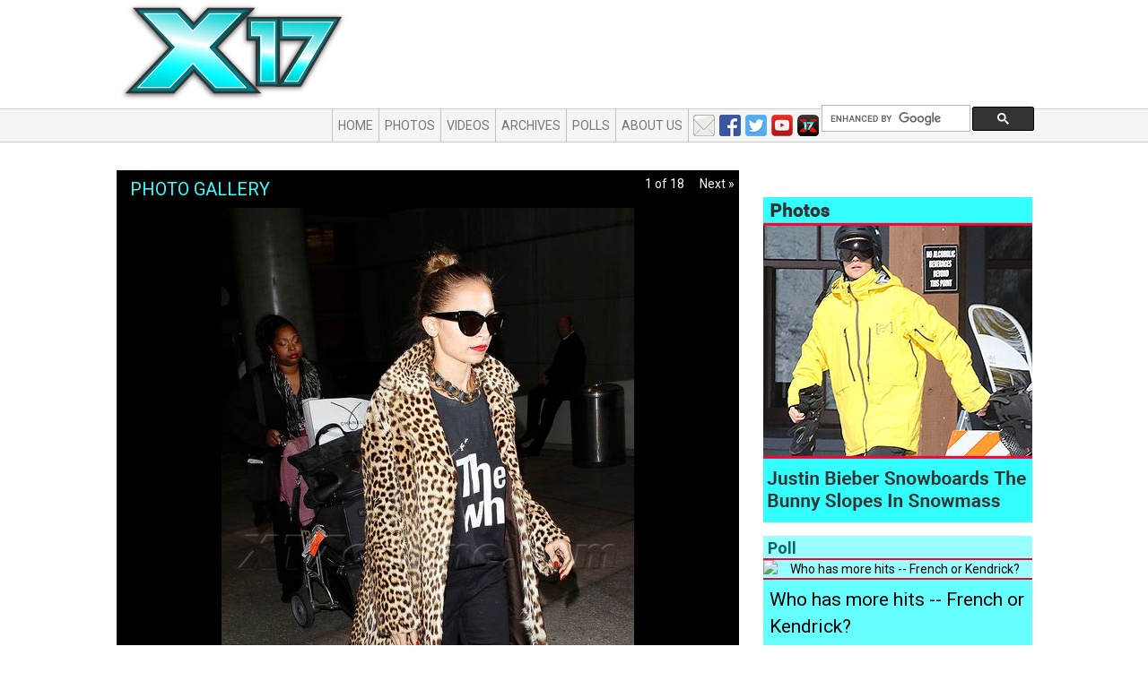

--- FILE ---
content_type: text/html; charset=UTF-8
request_url: https://x17online.com/gallery/view_gallery.php?mode=celebs&gallery=richie111813_X17
body_size: 5794
content:
<!DOCTYPE html PUBLIC "-//W3C//DTD XHTML 1.0 Transitional//EN" "http://www.w3.org/TR/xhtml1/DTD/xhtml1-transitional.dtd"><html lang="en" xmlns="http://www.w3.org/1999/xhtml">

<head>

	<link href='//fonts.googleapis.com/css?family=Roboto:400,700,400italic,700italic' rel='stylesheet' type='text/css'/>
	<meta charset="utf-8"/>
	<title>Nicole Richie Lands At LAX -  Photos - Entertainment News Photos and Video - X17 Online</title>
		<meta name="author" content=""/>
	<meta name="keywords" content=""/>
	<meta name="google-site-verification" content="ORuZheMN4-baOSxMYKkWW1k7jUk8w-JjK6fFb2TB050"/>
	<meta name="MobileOptimized" content="width">
	<meta name="HandheldFriendly" content="true">
	<meta name="viewport" content="width=device-width, initial-scale=1, maximum-scale=1, user-scalable=no">
	<meta http-equiv="cleartype" content="on">

	<meta name="description" content="Breaking the biggest stories in celebrity and entertainment news. Get exclusive latest stories, photos, and video as only X17 news media organization can report.">
	<meta name="MobileOptimized" content="width">
	<meta name="HandheldFriendly" content="true">
	<meta name="viewport" content="width=device-width, initial-scale=1, maximum-scale=1, user-scalable=no">
	<meta http-equiv="cleartype" content="on">

    

	<link href="/bootstrap/css/bootstrap.min.css" rel="stylesheet"/>

	<!-- Fav and touch icons -->
		<link rel="shortcut icon" href="/favicon.ico"/>

	<script src="//ajax.googleapis.com/ajax/libs/jquery/2.1.0/jquery.min.js"></script>
	<script src="//ajax.googleapis.com/ajax/libs/jqueryui/1.9.2/jquery-ui.min.js"></script>
	<link rel="stylesheet" type="text/css" href="//code.jquery.com/ui/1.10.3/themes/smoothness/jquery-ui.css"/>

	<script type="text/javascript" src="/bootstrap/js/bootstrap.js"></script>
	<script type="text/javascript">
		//var webRoot = "https://x17online.com";
		var webRoot = "/";
	</script>
	<script type="text/javascript" src="/js/bootstrap-toolkit.min.js"></script>
	<script type="text/javascript" src="/js/main.js"></script>

    <link rel="stylesheet" type="text/css" href="https://x17online.com/css/gallery.css?keefg" />

  <script language="javascript">
    var totalPhotos = 18;
var theGallery = {"_gallery_id":"40692","_gallery_name":"Nicole Richie Lands At LAX","_sponsor_name":"","_sponsor_url":"https:\/\/s3-us-west-2.amazonaws.com\/x17-galleries\/2013\/11\/richie111813_X17","_description":"The designer looks fierce in leopard print coat at the airport.","_gallery_path":"richie111813_X17","_added_on":"1384880431","_status":"ONLINE","_photos":{"0":{"0":"758643","image_id":"758643","1":"richie111813_01.jpg","image_name":"richie111813_01.jpg","2":"","caption":"","3":"","celebrity":""},"1":{"0":"758633","image_id":"758633","1":"richie111813_02.jpg","image_name":"richie111813_02.jpg","2":"","caption":"","3":"","celebrity":""},"2":{"0":"758649","image_id":"758649","1":"richie111813_03.jpg","image_name":"richie111813_03.jpg","2":"","caption":"","3":"","celebrity":""},"3":{"0":"758639","image_id":"758639","1":"richie111813_04.jpg","image_name":"richie111813_04.jpg","2":"","caption":"","3":"","celebrity":""},"4":{"0":"758635","image_id":"758635","1":"richie111813_05.jpg","image_name":"richie111813_05.jpg","2":"","caption":"","3":"","celebrity":""},"5":{"0":"758632","image_id":"758632","1":"richie111813_06.jpg","image_name":"richie111813_06.jpg","2":"","caption":"","3":"","celebrity":""},"6":{"0":"758645","image_id":"758645","1":"richie111813_07.jpg","image_name":"richie111813_07.jpg","2":"","caption":"","3":"","celebrity":""},"7":{"0":"758644","image_id":"758644","1":"richie111813_08.jpg","image_name":"richie111813_08.jpg","2":"","caption":"","3":"","celebrity":""},"8":{"0":"758641","image_id":"758641","1":"richie111813_09.jpg","image_name":"richie111813_09.jpg","2":"","caption":"","3":"","celebrity":""},"9":{"0":"758648","image_id":"758648","1":"richie111813_10.jpg","image_name":"richie111813_10.jpg","2":"","caption":"","3":"","celebrity":""},"10":{"0":"758647","image_id":"758647","1":"richie111813_11.jpg","image_name":"richie111813_11.jpg","2":"","caption":"","3":"","celebrity":""},"11":{"0":"758634","image_id":"758634","1":"richie111813_12.jpg","image_name":"richie111813_12.jpg","2":"","caption":"","3":"","celebrity":""},"12":{"0":"758637","image_id":"758637","1":"richie111813_13.jpg","image_name":"richie111813_13.jpg","2":"","caption":"","3":"","celebrity":""},"13":{"0":"758638","image_id":"758638","1":"richie111813_14.jpg","image_name":"richie111813_14.jpg","2":"","caption":"","3":"","celebrity":""},"14":{"0":"758636","image_id":"758636","1":"richie111813_15.jpg","image_name":"richie111813_15.jpg","2":"","caption":"","3":"","celebrity":""},"15":{"0":"758640","image_id":"758640","1":"richie111813_16.jpg","image_name":"richie111813_16.jpg","2":"","caption":"","3":"","celebrity":""},"16":{"0":"758642","image_id":"758642","1":"richie111813_17.jpg","image_name":"richie111813_17.jpg","2":"","caption":"","3":"","celebrity":""},"17":{"0":"758646","image_id":"758646","1":"richie111813_18.jpg","image_name":"richie111813_18.jpg","2":"","caption":"","3":"","celebrity":""}},"_keywords":"airport, cateye glasses, fashion, LAX, leopard print coat, Nicole Richie, Paris, photos, red lips","_thumbnail_image":"https:\/\/s3-us-west-2.amazonaws.com\/x17-galleries\/2013\/11\/richie111813_X17\/thumbnail.jpg","_type":"x17","_slug":null,"_visible_on":"1384880431","dbh":{"affected_rows":null,"client_info":null,"client_version":null,"connect_errno":null,"connect_error":null,"errno":null,"error":null,"error_list":null,"field_count":null,"host_info":null,"info":null,"insert_id":null,"server_info":null,"server_version":null,"sqlstate":null,"protocol_version":null,"thread_id":null,"warning_count":null},"_link":"https:\/\/x17online.com\/gallery\/view_gallery.php?mode=celebs&gallery=richie111813_X17","_orig_gallery_name":"Nicole Richie Lands At LAX","_use_s3":true,"_s3_url":"https:\/\/s3-us-west-2.amazonaws.com\/x17-galleries\/2013\/11\/richie111813_X17"};
theGallery['_photos'].length = totalPhotos;

</script>
<script language="javascript" src="https://x17online.com/js/view_gallery.js?v=20180605-2"></script>

	<link href="/css/custom.css?4" rel="stylesheet"/>
	<script src="//jwpsrv.com/library/EjOdqOQBEeKpUhIxOQulpA.js"></script>
	<script src="//tags-cdn.deployads.com/a/x17online.com.js" async ></script>

	<!-- //Connect Container: x17online.com-->
	<script src="//get.s-onetag.com/4d3d235f-23f5-4255-be44-9b502d98fda6/tag.min.js" async defer></script>
</head>

<body class="">

<script>
	(function (i, s, o, g, r, a, m) {
		i['GoogleAnalyticsObject'] = r;
		i[r] = i[r] || function () {
			(i[r].q = i[r].q || []).push(arguments)
		}, i[r].l = 1 * new Date();
		a = s.createElement(o),
			m = s.getElementsByTagName(o)[0];
		a.async = 1;
		a.src = g;
		m.parentNode.insertBefore(a, m)
	})(window, document, 'script', '//www.google-analytics.com/analytics.js', 'ga');

	ga('create', 'UA-978106-1', 'auto');
	ga('send', 'pageview');
</script>

<div id="fb-root"></div>

<script>(function (d, s, id) {
		var js, fjs = d.getElementsByTagName(s)[0];
		if (d.getElementById(id)) return;
		js = d.createElement(s);
		js.id = id;
		js.src = "//connect.facebook.net/en_US/sdk.js#xfbml=1&appId=219909554711026&version=v2.0";
		fjs.parentNode.insertBefore(js, fjs);
	}(document, 'script', 'facebook-jssdk'));</script>

<div class="container outer-container" id="pageType_gallery">

    		<div id="topBanner" class="hidden-xs hidden-sm">
			<!--  add spot - Top Header Row -->
			<div class="item ad">
<div class="contain">
<!-- Desktop_728x90_1 (728x90) -->
<div class="ad-tag" data-ad-name="Desktop_728x90_1" data-ad-size="728x90" ></div>
<script src="//tags-cdn.deployads.com/a/x17online.com.js" async ></script>
<script>(deployads = window.deployads || []).push({});</script></div>
</div> <!-- /item -->
		</div>

    
	<nav class="navbar navbar-default" role="navigation">

		<div class="navbar-header">
			<a class="navbar-brand" href="https://x17online.com">
				<img src="https://x17online.com/graphics/2014/top-logo-teal.png" class="logo" alt="X17 Online"/>
			</a>
		</div>

		<div class="" id="bs-example-navbar-collapse-1">

			<ul class="nav navbar-nav">
				<li><a href="https://x17online.com">Home</a></li>
				<li><a href="https://x17online.com/gallery">Photos</a></li>
				<li><a href="https://x17online.com/video">Videos</a></li>
                					<li><a href="https://x17online.com/2026/01">Archives</a></li>
                				<li><a href="https://x17online.com/polls">Polls</a></li>
                					<li><a href="https://x17online.com/about">About Us</a></li>
                			</ul>

            
				<ul class="nav navbar-nav navbar-right">
					<li class="social">
						<a href="/contact" class="email"></a>
						<a href="https://www.facebook.com/x17online" class="facebook" target="_blank"></a>
						<a href="https://twitter.com/x17online" class="twitter" target="_blank"></a>
						<a href="https://www.youtube.com/user/X17onlineVideo" class="youtube" target="_blank"></a>
						<a href="/apps" class="apps"></a>
					</li>
					<li class='search'>
						<script>
							(function () {
								var cx = '005843798073461325924:9s8camozu5o';
								var gcse = document.createElement('script');
								gcse.type = 'text/javascript';
								gcse.async = true;
								gcse.src = 'https://cse.google.com/cse.js?cx=' + cx;
								var s = document.getElementsByTagName('script')[0];
								s.parentNode.insertBefore(gcse, s);
							})();
						</script>
						<gcse:searchbox-only id="cse-search-form">Loading</gcse:searchbox-only>
					</li>
				</ul>
            		</div>

	</nav>

	<!-- header -->
	<div class="row clearfix">
		<a href="https://x17online.com"></a>
	</div>

	<div class="row clearfix main-row">

        
		<div class="col-lg-9 col-xs-12 column" id="mainColumn">

            
<div id="picArea">
	<h2>Photo Gallery</h2>
	<center>
		<img class="mainPic img-responsive" src="https://x17online.com/graphics/clearDot.gif"
			 alt=""/>
	</center>
	<div class="controls">
		<a class="prev">Prev &laquo;</a>
		<span>1 of 18</span>
		<a class="next">Next &raquo;</a>
	</div> <!-- controls -->
</div> <!-- picarea -->
<div id="caption">
	<div class="contain">
		<h3>Nicole Richie Lands At LAX</h3>

		<div class="galsoc">
			<div class='addnow' data-id='810' data-url="http://www.x17online.comhttps://x17online.com/gallery/view_gallery.php?mode=celebs&gallery=richie111813_X17"
				 data-text="Nicole Richie Lands At LAX"></div>
		</div>

		<p>Posted Tue November 19th, 2013 - 09:00 AM PST</p>

		<p class='clear'>The designer looks fierce in leopard print coat at the airport.</p>
        	</div> <!-- /contain -->
</div> <!-- /caption -->


	<div id="belowimg">
		<a href="" onclick="thumbsPrev(); return false;" id="prev_arrow_large" title="Previous Picture"><img
					src="https://x17online.com/graphics/left_arrow.png" alt="Prev"/></a>
		<div id="viewport">
			<div id="thumbs">
				<table cellspacing="0" cellpadding="0" border="0">
					<tr valign="top">
                        <td><a href="https://x17online.com/gallery/view_gallery.php?mode=celebs&gallery=richie111813_X17#pic0"><img class="thumb  img_hilited" src="https://s3-us-west-2.amazonaws.com/x17-galleries/2013/11/richie111813_X17/thumb/richie111813_01.jpg" /></a></td><td><a href="https://x17online.com/gallery/view_gallery.php?mode=celebs&gallery=richie111813_X17#pic1"><img class="thumb " src="https://s3-us-west-2.amazonaws.com/x17-galleries/2013/11/richie111813_X17/thumb/richie111813_02.jpg" /></a></td><td><a href="https://x17online.com/gallery/view_gallery.php?mode=celebs&gallery=richie111813_X17#pic2"><img class="thumb " src="https://s3-us-west-2.amazonaws.com/x17-galleries/2013/11/richie111813_X17/thumb/richie111813_03.jpg" /></a></td><td><a href="https://x17online.com/gallery/view_gallery.php?mode=celebs&gallery=richie111813_X17#pic3"><img class="thumb " src="https://s3-us-west-2.amazonaws.com/x17-galleries/2013/11/richie111813_X17/thumb/richie111813_04.jpg" /></a></td><td><a href="https://x17online.com/gallery/view_gallery.php?mode=celebs&gallery=richie111813_X17#pic4"><img class="thumb " src="https://s3-us-west-2.amazonaws.com/x17-galleries/2013/11/richie111813_X17/thumb/richie111813_05.jpg" /></a></td><td><a href="https://x17online.com/gallery/view_gallery.php?mode=celebs&gallery=richie111813_X17#pic5"><img class="thumb " src="https://s3-us-west-2.amazonaws.com/x17-galleries/2013/11/richie111813_X17/thumb/richie111813_06.jpg" /></a></td><td><a href="https://x17online.com/gallery/view_gallery.php?mode=celebs&gallery=richie111813_X17#pic6"><img class="thumb " src="https://s3-us-west-2.amazonaws.com/x17-galleries/2013/11/richie111813_X17/thumb/richie111813_07.jpg" /></a></td><td><a href="https://x17online.com/gallery/view_gallery.php?mode=celebs&gallery=richie111813_X17#pic7"><img class="thumb " src="https://s3-us-west-2.amazonaws.com/x17-galleries/2013/11/richie111813_X17/thumb/richie111813_08.jpg" /></a></td><td><a href="https://x17online.com/gallery/view_gallery.php?mode=celebs&gallery=richie111813_X17#pic8"><img class="thumb " src="https://s3-us-west-2.amazonaws.com/x17-galleries/2013/11/richie111813_X17/thumb/richie111813_09.jpg" /></a></td><td><a href="https://x17online.com/gallery/view_gallery.php?mode=celebs&gallery=richie111813_X17#pic9"><img class="thumb " src="https://s3-us-west-2.amazonaws.com/x17-galleries/2013/11/richie111813_X17/thumb/richie111813_10.jpg" /></a></td><td><a href="https://x17online.com/gallery/view_gallery.php?mode=celebs&gallery=richie111813_X17#pic10"><img class="thumb " src="https://s3-us-west-2.amazonaws.com/x17-galleries/2013/11/richie111813_X17/thumb/richie111813_11.jpg" /></a></td><td><a href="https://x17online.com/gallery/view_gallery.php?mode=celebs&gallery=richie111813_X17#pic11"><img class="thumb " src="https://s3-us-west-2.amazonaws.com/x17-galleries/2013/11/richie111813_X17/thumb/richie111813_12.jpg" /></a></td><td><a href="https://x17online.com/gallery/view_gallery.php?mode=celebs&gallery=richie111813_X17#pic12"><img class="thumb " src="https://s3-us-west-2.amazonaws.com/x17-galleries/2013/11/richie111813_X17/thumb/richie111813_13.jpg" /></a></td><td><a href="https://x17online.com/gallery/view_gallery.php?mode=celebs&gallery=richie111813_X17#pic13"><img class="thumb " src="https://s3-us-west-2.amazonaws.com/x17-galleries/2013/11/richie111813_X17/thumb/richie111813_14.jpg" /></a></td><td><a href="https://x17online.com/gallery/view_gallery.php?mode=celebs&gallery=richie111813_X17#pic14"><img class="thumb " src="https://s3-us-west-2.amazonaws.com/x17-galleries/2013/11/richie111813_X17/thumb/richie111813_15.jpg" /></a></td><td><a href="https://x17online.com/gallery/view_gallery.php?mode=celebs&gallery=richie111813_X17#pic15"><img class="thumb " src="https://s3-us-west-2.amazonaws.com/x17-galleries/2013/11/richie111813_X17/thumb/richie111813_16.jpg" /></a></td><td><a href="https://x17online.com/gallery/view_gallery.php?mode=celebs&gallery=richie111813_X17#pic16"><img class="thumb " src="https://s3-us-west-2.amazonaws.com/x17-galleries/2013/11/richie111813_X17/thumb/richie111813_17.jpg" /></a></td><td><a href="https://x17online.com/gallery/view_gallery.php?mode=celebs&gallery=richie111813_X17#pic17"><img class="thumb " src="https://s3-us-west-2.amazonaws.com/x17-galleries/2013/11/richie111813_X17/thumb/richie111813_18.jpg" /></a></td>					</tr>
				</table>
			</div>
		</div><!-- viewport -->
		<a href="" onclick="thumbsNext(); return false;" title="Next Picture" id="next_arrow_large"><img
					src="https://x17online.com/graphics/right_arrow.png" alt="Next"/></a>
	</div> <!-- belowimg -->

<div id="galleryComments">
	<h2>COMMENTS:</h2>


	<div id="yappa-comments-frame"></div>
	<script type="text/javascript" src="https://comments.yappaapp.com/embed/yappa-comments.js"></script>


	<div id="disqus_thread"></div>
	<script type="text/javascript">
		/* * * CONFIGURATION VARIABLES: EDIT BEFORE PASTING INTO YOUR WEBPAGE * * */
		var disqus_shortname = 'x17online'; // required: replace example with your forum shortname

		var disqus_identifier = '/gallery/view_gallery.php?mode=celebs&gallery=richie111813_X17';

		/* * * DON'T EDIT BELOW THIS LINE * * */
		(function () {
			var dsq = document.createElement('script');
			dsq.type = 'text/javascript';
			dsq.async = true;
			dsq.src = 'https://' + disqus_shortname + '.disqus.com/embed.js';
			(document.getElementsByTagName('head')[0] || document.getElementsByTagName('body')[0]).appendChild(dsq);
		})();
	</script>
	<noscript>Please enable JavaScript to view the <a href="http://disqus.com/?ref_noscript">comments powered by
			Disqus.</a></noscript>
	<a href="https://disqus.com" class="dsq-brlink">comments powered by <span class="logo-disqus">Disqus</span></a>

</div> <!-- /galleryComments -->


		</div> <!-- main -->

        				<div class="col-lg-3 col-xs-12" id="rightColumn">
					<div class="column-container">

                        <div class="item ad">
<div class="contain">
<!-- Desktop_300x250_1 (300x250) -->
<div class="ad-tag" data-ad-name="Desktop_300x250_1" data-ad-size="300x250" ></div>
<script src="//tags-cdn.deployads.com/a/x17online.com.js" async ></script>
<script>(deployads = window.deployads || []).push({});</script></div>
</div> <!-- /item -->
<div class="item code">
<a href="http://www.youtube.com/x17online" target="_blank"><img src="/media/images/2017/09/youtube-right-rail-ad.jpg" alt="" class="img-responsive" /></a></div> <!-- /item -->
<div class="item ad">
<div class="contain">
<!-- Desktop_300x600_1 (300x600) -->
<div class="ad-tag" data-ad-name="Desktop_300x600_1" data-ad-size="300x600" ></div>
<script src="//tags-cdn.deployads.com/a/x17online.com.js" async ></script>
<script>(deployads = window.deployads || []).push({});</script></div>
</div> <!-- /item -->
<div class="item ad">
<div class="contain">
<!-- Desktop_300x250_2 (300x250) -->
<div class="ad-tag" data-ad-name="Desktop_300x250_2" data-ad-size="300x250" ></div>
<script src="//tags-cdn.deployads.com/a/x17online.com.js" async ></script>
<script>(deployads = window.deployads || []).push({});</script></div>
</div> <!-- /item -->
<div id="Gallery_Tile" class="item module">
<a href="https://www.x17online.com/gallery/view/x17_justin_bieber_snow_022120"><img src="https://173-255-217-25.ip.linodeusercontent.com/modules/gallery-tile/featured_gallery_v2-bieberboard.jpg" alt="bieber snowboard" /></a>
</div> <!-- /item -->
<div class="item ad">
<div class="contain">
<!-- Desktop_300x250_3 (300x250) -->
<div class="ad-tag" data-ad-name="Desktop_300x250_3" data-ad-size="300x250" ></div>
<script src="//tags-cdn.deployads.com/a/x17online.com.js" async ></script>
<script>(deployads = window.deployads || []).push({});</script></div>
</div> <!-- /item -->
<div class="item ad">
<div class="contain">
<!-- Desktop_300x600_2 (300x600) -->
<div class="ad-tag" data-ad-name="Desktop_300x600_2" data-ad-size="300x600" ></div>
<script src="//tags-cdn.deployads.com/a/x17online.com.js" async ></script>
<script>(deployads = window.deployads || []).push({});</script></div>
</div> <!-- /item -->
<div id="Poll" class="item module">
<div class="poll poll_957"><div class="contain"><h3><span>Poll</span></h3>
<div align='center'><img src="https://173-255-217-25.ip.linodeusercontent.com/media/polls/damnpoll.jpg" alt="Who has more hits -- French or Kendrick?" /></div>
<div class='question'>Who has more hits -- French or Kendrick?</div>
<div class="below_poll">
<div class="answers"><table class='table'>

					<tr>
						<td align='right'><input type="radio" name="answer" class="answer" value="result1" /></td>
						<td width='100%'>Kendrick Lamar</td>
						
					</tr>

					<tr>
						<td align='right'><input type="radio" name="answer" class="answer" value="result2" /></td>
						<td width='100%'>French Montana</td>
						
					</tr>
</table></div>

				<div class="poll-buttons">
					<a href="javascript:submitPoll('957');" class='vote'>Vote</a>
				
					<a href="javascript:viewPollResults('957');" class='results'>See Results</a>
				</div> <!-- row -->
</div></div></div> <!-- poll -->

</div> <!-- /item -->
<div class="item ad">
<div class="contain">
<!-- Desktop_300x250_4 (300x250) -->
<div class="ad-tag" data-ad-name="Desktop_300x250_4" data-ad-size="300x250" ></div>
<script src="//tags-cdn.deployads.com/a/x17online.com.js" async ></script>
<script>(deployads = window.deployads || []).push({});</script></div>
</div> <!-- /item -->
<div class="item code">
<a href="https://www.youtube.com/channel/UCb3yrCLYIljtF6jNPVNkv-A" target="_blank"><img src="/media/images/2018/10/thescoop-inhouse-ad.jpg" alt="" class="img-responsive" /></a></div> <!-- /item -->
<div class="item ad">
<div class="contain">
<!-- Desktop_300x600_3 (300x600) -->
<div class="ad-tag" data-ad-name="Desktop_300x600_3" data-ad-size="300x600" ></div>
<script src="//tags-cdn.deployads.com/a/x17online.com.js" async ></script>
<script>(deployads = window.deployads || []).push({});</script></div>
</div> <!-- /item -->

					</div>
				</div>
            
	</div> <!-- /mainrow -->

</div>

</div> <!-- outer-container -->

<div id="footer" class="">
	<div class="container">
		<div class="row">
			<a href="https://x17online.com">
				<img src="https://x17online.com/graphics/2014/footer-logo.png" alt="X17 Online"
					 class="logo hidden-xs hidden-sm"/>
			</a>
			<div class="col-lg-1 hidden-xs hidden-sm"></div>
			<div class="col-lg-7 hidden-xs hidden-sm">
				<div class="row">
					<ul class="nav nav-pills large">
                        							<li><a href="https://x17online.com">Home</a></li>
                        						<li><a href="https://x17online.com/gallery">Photos</a></li>
						<li><a href="https://x17online.com/video">Video</a></li>
						<li><a href="https://x17online.com/archive">Archive</a></li>
						<li><a href="https://x17online.com/polls">Polls</a></li>
					</ul>
				</div>
				<div class="row">
					<ul class="nav nav-pills small">
						<li><a href="https://x17online.com/about">About</a></li>
						<li><a href="https://x17online.com/contact">Contact</a></li>
						<li><a href="https://x17online.com/buy">Buy Pix</a></li>
						<li><a href="https://x17online.com/sell">Sell Pix</a></li>
						<li><a href="https://x17online.com/terms">Terms of Use</a></li>
						<li><a href="https://x17online.com/tips">Your Tips</a></li>
						<li><a href="https://x17online.com/advertise">Advertise</a></li>
					</ul>
				</div>
			</div>
			<div class="col-lg-4 col-xs-12 bottom-right">
				<p class="small">&copy;2026 X17 Inc., All Rights Reserved<br/>
					Help us to improve! <a href="https://x17online.com/contact">Send us your suggestions</a></p>
				<ul class="logos">
					<li><a href="/rss.xml" class="rss">RSS</a></li>
					<li><a href="https://twitter.com/x17online" class="twitter">Twitter</a></li>
					<li><a href="https://x17online.com/contact" class="email">Email</a></li>
				</ul>
			</div>

		</div><!-- /row -->
	</div> <!-- /container -->
</div> <!-- /footer -->

<!-- Quantcast Tag -->
<script type="text/javascript" async>
	var _qevents = _qevents || [];

	(function () {
		var elem = document.createElement('script');
		elem.src = (document.location.protocol == "https:" ? "https://secure" : "http://edge") + ".quantserve.com/quant.js";
		elem.async = true;
		elem.type = "text/javascript";
		var scpt = document.getElementsByTagName('script')[0];
		scpt.parentNode.insertBefore(elem, scpt);
	})();

	_qevents.push({
		qacct: "p-70R7d3i_Z5Dj2"
	});
</script>

<noscript>
	<div style="display:none;">
		<img src="//pixel.quantserve.com/pixel/p-70R7d3i_Z5Dj2.gif" border="0" height="1" width="1" alt="Quantcast"/>
	</div>
</noscript>
<!-- End Quantcast tag -->

<!-- GOOGLE analytics -->

<script type="text/javascript">

	var _addnow = _addnow || [];

	_addnow.push(["set", "hash_id",
		"403:rDa3qkFnQGOSWgJAe37mdkYABbA"]);
	(function () {
		var addnow =
			document.createElement("script");
		addnow.type =
			"text/javascript";
		addnow.async = true;
		addnow.src =
			("https:" == document.location.protocol ? "https://" :
				"http://") + "cdn.addnow.com/widget/addnow.js";
		var
			s = document.getElementsByTagName("script")[0];
		s.parentNode.insertBefore(addnow, s);
	})();

</script>


</body>

</html>


--- FILE ---
content_type: text/css
request_url: https://x17online.com/css/custom.css?4
body_size: 4730
content:
body { background: #fff url('../graphics/2014/page-bg.png') top left repeat-x; font-family: 'Roboto', sans-serif; }

h1 { font-size: 32px; }

a:hover { text-decoration: none; }

.outer-container { position: relative; }

nav.navbar {
	padding-top: 120px;
	position: relative;
}

nav .navbar-header img.logo {
	position: absolute;
	top: 0px;
	left: 0px;
}

.navbar-default .navbar-collapse, .navbar-default .navbar-form { border-color: #c3c3c3; }
nav ul.nav.navbar-nav { margin-left: 210px; }
nav ul.nav.navbar-nav.navbar-right { margin: 0 0 0 0; }
nav ul.nav.navbar-nav > li { border-right: solid 1px #c3c3c3; height: 37px;  position: relative; top: 1px;}
nav ul.nav.navbar-nav > li:first-child { border-left: solid 1px #c3c3c3; }
nav ul.nav.navbar-nav.navbar-right > li { border: none; }
nav ul.nav.navbar-nav > li > a { text-transform: uppercase; padding: 9px 6px 9px 6px; }
nav.navbar { border: none; background-color: transparent; }

.collapse.navbar-collapse { padding-right: 0px; }

.navbar-right .search { width: 237px; }
.navbar-right #cse-search-form { position: relative; top: -4px; left: 3px; }
#cse-search-form td.gsc-clear-button { display: none !important; } 
#cse-search-form table.gsc-search-box td.gsc-input { padding-right: 0px; }
.navbar-right .social { 
	position: relative; 
	width: 145px;; 
	height: 40px; 
	display: block; 
	white-space: nowrap;
}
nav ul.nav.navbar-nav > li.social > a {
	margin-top: 7px;
	margin-right: 2px; 
}
nav ul.nav.navbar-nav > li.social > a:first-child { margin-left: 5px; }
nav ul.nav.navbar-nav > li > a.email { 
	font-size: 25px;
	padding: 9px 0 9px 6px;
	display: inline-block;
}
.navbar-right a.email {
	display: inline-block;
	width: 24px; height: 24px;
	background: transparent url('../graphics/email-icon.png') top left no-repeat;
}
.navbar-right a.apps {
	display: inline-block;
	width: 24px; height: 24px;
	background: transparent url('../graphics/x17app.png') top left no-repeat;
}
.navbar-right a.facebook { 
	display: inline-block;
	width: 24px; height: 24px;
	background: transparent url('../graphics/fb_24.png') top left no-repeat;	
}
.navbar-right a.twitter { 
	display: inline-block;
	width: 24px; height: 24px;
	background: transparent url('../graphics/twitter_24.png') top left no-repeat;	
}
.navbar-right a.youtube { 
	display: inline-block;
	width: 24px; height: 24px;
	background: transparent url('../graphics/youtube_24px.png') top left no-repeat;	
}


#mainColumn .post-content img.floatRight { float: right; margin-left: 10px; }
#mainColumn .post-content img.floatLeft { float: left; margin-right: 10px; margin-top: 5px; }
#mainColumn .youtube { clear: both; width: 460px; overflow: hidden; }
#mainColumn .exclusive, #rightColumn .exclusive { color: #FF0033; }
.clear { clear: both; }
.coral { #ff0033; }

h1#pageHeader { 
	font-size: 20px;
	text-transform: uppercase;
	color: #009999;
	margin: 0 0 0 0;
	padding: 10px 0 10px 15px;
	background-color: #f4f4f4;
	border: solid 1px #ccc;
	position: relative;
}

#pageHeader #archiveNav { width: 30%; position: absolute; right: 4px; top: 4px; text-align: right; }
#pageHeader #archiveNav select { 
	width: auto;
	display: inline-block; 
}


/* --- HOMEPAGE -- */
#pageType_home #mainColumn > .post,
#pageType_list #mainColumn > .post {
	padding: 20px 0 20px 0px;
	margin: 0px 0px 0px 0px;
	border-top: solid 2px #000;
}

#pageType_home #mainColumn > .post:first-child, 
#pageType_list #mainColumn > .post:first-child { border-top: none; }
#pageType_home #mainColumn .comments-link a { text-transform: uppercase; color: #ff0033; font-weight: bold; }




/* --- TOP MODULE (hp only) --- */
#topModule { display: none; }
#pageType_home #topModule { position: relative; display: block; width: 100%; height: 360px; margin-bottom: 30px; }
#topModule .right {
	position: absolute; right: 0px; top: 0px;
	width: 215px; overflow: hidden; height: 363px;
}
#topModule .right .item { 
	height: 72px; 
	margin-bottom: 3px; 	
	position: relative;
	z-index: 30;
}
#topModule .right .item:last-child { margin-top: -1px; }
#topModule .right .item .contain { 
	background-color: #d6d6d6;
	width: 174px; height: 65px;
	position: absolute; right: 0px; top: 0px;
	display: table;
}

#topModule .right .item .title { 
	color: #333; font-size: 85%; padding-left: 72px; padding-right: 5px; display: block; 
	line-height: 16px;
	display: table-cell;
	vertical-align: middle;
}
#topModule .right .item .thumb { 
	position: absolute; right: 105px; top: 0px; 
}
#topModule .right .item.active { 
	background: transparent url('../graphics/2014/top-module-red-arrow.png') right -3px no-repeat;
}
#topModule .right .item.active .title { color: #fff; vertical-align: middle; }
#topModule .right .item.active .contain { background-color: transparent; }
#topModule .caption { 
	position: absolute; left: 0px; bottom: -3px; padding: 8px 30px 8px 8px; 
	width: 520px; color: #fff; 
	background: transparent url('../graphics/2014/top-module-caption-bg.png') top left;
	z-index: 10;
	font-size: 16px;
}



/* --- POST DISPLAY (LIST) --- */
.media.listDisplay img.media-object { width: 85px; height: 85px; }
.media.listDisplay .media-heading a { color: #ff0033; }
#pageType_list #hp_pagination { margin-top: 1em; }


/* --- POST DISPLAY --- */
#mainColumn .post a { color: #00CCCC; }
#mainColumn .post h1.title a { color: #333333; }
#mainColumn .post h1.title a:hover { color: #00CCCC; }
#mainColumn .post h1.title { margin-top: 0px; }
#mainColumn .post p.date { font-size: 90%; color: #666;}
#mainColumn .postsoc { float: right; text-align: right; position: relative; top: -5px; }
#mainColumn .post-content img { display: block; margin-left: auto; margin-right: auto; margin-bottom: 1em; }
#mainColumn .post .post-bottom { margin-top: 20px; }
#mainColumn .post .post-bottom .links { margin-top: 20px; }

#mainColumn .post .links a { color: #ff0033; font-weight: bold; }


#mainColumn .intra-post {
	background-color: #e6e6e6;
	border-top: solid 2px #000;
	padding: 30px 0 30px 0;
}
#mainColumn .intra-post.ip7 { padding: 0 0 0 0; }


#mainColumn .post .galleryPreview { margin-top: 2em; }
#mainColumn .post .galleryPreview strong { color: #ff0033; }
#mainColumn .post .galleryPreview a { color: #333; }

#mainColumn .post .galleryPreview img {
	width: 100px;
	margin: 5px;
	border: solid 1px #fff;
}


#mainColumn .post .video-container { margin: 1em 0 1em 0; display: block; height: auto; }
#mainColumn .post ul { 
	background: none repeat scroll 0 0 #EDEDED;
	margin: 10px 10px 0 10px;
	padding: 10px 10px 10px 10px;
	list-style-position: inside;
}

#mainColumn .post .zergnet.ad { 
		margin-bottom: 1em; 
		margin-top: 1em; 
}
#mainColumn .post .zergnet.ad { 
		/* text-transform: uppercase; */
		color: #ff0033;
		font-weight: bold;
}

/* --- ADS --- */
#topBanner {
	position: absolute;
	top: 18px;
	right: 14px;
	z-index: 2;
	width: 728px; height: 90px; border: none;
}


.placeholder { border: solid 1px #333; background-color: #eee; }


#hp_pagination, #video_pagination { border-top: solid 3px #ff0033; text-align: right; margin-bottom: 30px; padding-top: 20px; }
#hp_pagination a, #video_pagination a {
	display: inline-block;
	color: #ff0033;
	border: solid 1px #ff0033;
	margin-left: 10px;
	background-color: #f2f2f2;
	font-size: 130%;
	padding: 5px 10px 5px 10px;
	text-transform: uppercase;
}




/* --- gallery pages --- */

#rightColumn .other_galleries ul {
	list-style-type: none; padding: 0 0 0 0; margin: 0 0 0 0;

}







/* --- VIDEOS PAGE --- */

#videoPage { position: relative; background-color: #000; }
#videoPage h1 { color: #fff; position: absolute; left: 12px; top: -8px; font-size: 20px; font-weight: bold; }
#videoPage .player { float: left; width: 580px; margin: 44px 10px 10px 10px; }
#videoPage .topVideos { 
	float: left; 
	width: 425px; 
	margin-top: 44px;
	border-bottom: solid 2px #3f3f3f;
	border-top: solid 2px #3f3f3f;
	border-collapse:collapse;
}
#videoPage .topVideos .previewCol .preview { width: 80px; }
#videoPage .topVideos .descriptionCol h2 { font-size: 16px; margin: 0 0 0 0; }

#videoPage .topVideos .descriptionCol { 
	padding: 3px 7px; 
	height: 54px; 
	overflow: hidden; 
	margin-left: 0px;
	padding: 4px; 
	color: #fff;
}
#videoPage .topVideos .descriptionCol span.date { font-size: 12px; }
#videoPage .topVideos td p { padding: 0px;  }
#videoPage .topVideos td { border-bottom: solid 1px #7f7f7f; margin: 0px;  }
#videoPage .topVideos .last td { border-bottom: none;  }
#videoPage .topVideos .active td { background-color: #333333; }

#videoPage .search {
  position: absolute; right: 0px; top: 0px;
  text-align: right;
  color: #ff0033;
  width: 480px;
}
#videoPage .search img { position: absolute; top: 6px; right: 260px; z-index: 110; cursor: pointer; }
#videoPage .search .qry {
  position: absolute; right: 25px; top: 5px;
  background-color: #fff; width: 230px; height: 24px;
  padding-left:30px;
  z-index: 100;
}
#videoPage .search label { position: absolute; top: 10px; right: 290px; font-size: 14px; }

#videoPage .below { background-color: #fff; padding: 15px 0 15px 0; }
#videoPage .upNow { font-size: 16px; font-weight: bold; }
#videoPage .upNow span { color: #ff0033; }
#videoPage .postedOn { float :left; margin: 15px 20px 0 0; }
#videoPage .tags { float: left; margin: 15px 0 0 0; }
#videoPage .tags ul { list-style-type: none; padding-left: 0px; display: inline;  }
#videoPage .tags li { display: inline; border-right: solid 1px #ff0033; padding: 0 5px;  }
#videoPage .tags li a { color: #ff0033; }
#videoPage .tags li.last { border-right: none; }

#videoPageAd { margin-top: 20px; }

#moreVideos { margin: 20px 0 20px 0; }
#moreVideos h2 { 
	font-size: 20px;
	font-weight: bold;
	background-color: #f4f4f4;
	border: solid 1px #ccc;
	padding: 5px 5px 5px 10px;
}
#moreVideos .vid { float: left; width: 150px; margin: 0 27px 10px 0px; text-align: left; }
#moreVideos .vid.num0 { margin-right: 0px; }
#moreVideos .vid img { width: 150px; margin-bottom: 5px; border: solid 1px #fff; }
#moreVideos .vid:hover img { border: solid 1px #ff0033; }
#moreVideos .vid a { color: #000; font-size: 13px; }
#moreVideos .vid:hover a { color: #ff0033; text-decoration: none;  }




/* --- MODULES --- */
#rightColumn > .item { margin-bottom: 22px; }
#Gallery_Tile img { width: 100%; }

#Celeb_Tweets, #X17_Tweets { 
	background-color: #e6e6e6; 
	padding: 5px;
}
#Celeb_Tweets h3, #X17_Tweets h3 { 
	margin: 5px 0 10px 0; 
	font-size: 120%;
	text-transform: uppercase;
	font-style: italic;
}

#FaceOff { 
	background-color: #99ffff;
	padding-bottom: 10px;
}
#FaceOff .below_face_off { 
	margin: 7px 5px 0 5px;
	font-size: 110%;
	text-align: center;
	
}
#FaceOff .options {
	border-bottom: solid 2px #333;
	padding: 0px 0 5px 0;
	margin: 10px 0 10px 0;
}
#FaceOff .below_face_off .face_off_vote { margin-right: 10px; }
#FaceOff .below_face_off .face_off_vote, #FaceOff .below_face_off .face_off_results { cursor: pointer; }
.faceOff .face_off_results .face_off_bar,
#FaceOff .face_off_results .face_off_bar { height: 18px; background-color: #ff0033; display: block; float: left; margin-right: 10px; }
table.face_off_results { width: 100%; }
.faceOff td.name { text-align: left; }
.faceOff td.bar { font-weight: bold; text-align: left; }

#Story_Links .contain .media { margin-top: 5px; }
#Story_Links .contain .media a { color: #333; font-size: 14px; line-height: 18px; }
#Story_Links h3 {  
		margin: 0 0 0 0; 
		font-size: 18px; 
		padding: 4px; 
		background-color: #99ffff;  
		border-bottom: solid 3px #ff0033;
}
#Story_Links h3 span { color: #006666; font-weight: bold; }
#Story_Links .contain .media { background-color: #e6e6e6; }
#Story_Links .contain .media-body { padding-top: 5px; padding-right: 10px; }
#Story_Links .contain .media-body .below { font-size: 80%; color: #999; }
#Story_Links .contain .media-object { width: 110px; }
#Story_Links .media.set1 { display: none; }
#pageType_home #Story_Links .media.set0 { display: none; }
#pageType_home #Story_Links .media.set1 { display: block; }


/* --- follow youtube -- */
#Follow_Youtube { 
	width: 300px; height: 130px; overflow: hidden;
	background: transparent url('/graphics/youtube-subscribe.png') top left no-repeat;
}
#Follow_Youtube .contain { 
	margin: 68px 0 0 5px;
}

/* --- Polls --- */
.poll {
	background-color: #e6e6e6;
	width: 100%;
	padding: 14px;
}

.poll h3 {  margin: 0 0 2px 5px; font-size: 18px; padding-top: 4px;  }
.poll h3 span { color: #006666; font-weight: bold; }
.poll input {
	background-color: #ffffff;
	width: 100%;
	color: #ff0033;
	text-transform: uppercase;
	font-weight: bold;
	border: solid 2px #d5d5d5;
	font-size: 150%;
}
.poll table input { width: auto; }
.poll .question { background-color: #66ffff; border-top: solid 2px #ff0033; padding: 7px; color; #333333; font-size: 21px; }

.poll .poll_bar { background-color: #ff0033; height: 10px; display: inline-block; position: relative; top: 5px; }


.poll { background-color: #99ffff; padding: 0 0 0 0;}
.poll .answers { 
	width: 100%;
	background-color: #ccffff;
	border-bottom: solid 2px #ff0033;
	border-top: solid 2px #ff0033;
	padding-bottom: 3px;
}
.poll .table { margin-bottom: 0; }


.poll .poll-buttons a { 
	display: inline-block; text-transform: uppercase; font-size: 16px; font-weight: bold; padding: 3px 10px 3px 7px;
}
.poll .poll-buttons a.vote { 
	background-color: #006666;
	color: #66ffff;
}
#mainColumn .poll .poll-buttons a.results, .poll .poll-buttons a.results { 
	color: #006666;
}



.poll .poll_results { 
	width: 100%;
	background-color: #ccffff;
	border-top: solid 2px #ff0033;
	border-bottom: solid 2px #ff0033;
}
.poll .poll_results tr td:first-child { padding-left: 7px; }
.poll .poll_results tr:first-child td { padding-top: 4px; }
.poll .poll_results tr:last-child td { padding-bottom: 4px; }
.poll td.bar { font-weight: bold; }

.post .poll, #rightColumn .poll { margin: auto auto;  }
.poll .contain img { width: 100%; display: inline-block; border-top: solid 2px #ff0033; }
.poll .answers .table  tr td { border-top: none; padding: 2px 8px 2px 8px; }
.poll .below-results { background-color: #66FFFF; height: 30px; width: 100%; } 



/* main col poll customizations */
#pageType_polls #mainColumn .col0 { border-right: solid 1px #ccc; padding-left: 0; }
#pageType_polls #mainColumn .col1 { padding-right: 0; }

#pageType_polls #mainColumn .col0, #pageType_polls #mainColumn .col1 {  margin-bottom: 0; }
#pageType_polls #mainColumn .poll { margin-bottom: 1em; }

#Video_of_the_Day .header { 
	background: #18596c url('../graphics/2014/votd-header.png') top left no-repeat;
	width: 314px; height: 32px; overflow: hidden; position: relative;
}
#Video_of_the_Day .header a { 
	color: #fff; 
	position: absolute; right: 8px; top: 8px;
	font-size: 12px;
}

/* -- in post poll tweaks -- */
#mainColumn .poll img { display: none; }
#mainColumn .poll .question { background-color: #ccffff; }
#mainColumn .poll .answers { border-top: none; }
#pageType_home .poll { clear: both; margin-bottom: 1em; }
#pageType_polls .poll img { display: inline-block; }



/* --- FOOTER --- */
#footer {
	background-color: #d5d5d5;
}
#footer > .container { position: relative; }
#footer img.logo { position: absolute; left: 0px; top: 1em; }
#footer .nav a { color: #333; }
#footer .nav.large a { text-transform: uppercase; font-size: 130%; }

#footer .bottom-right { padding-right: 110px; padding-top: 1em; }
#footer .bottom-right a { color: #009999; }

#footer ul.logos {
	list-style-type: none; padding: 0 0 0 0; margin: 0 0 0 0;
	position: absolute; right: 0px; top: 1em;
}
#footer ul.logos li { display: inline-block; }
#footer ul.logos li a {
	background-color: transparent;
	background-image:  url('../graphics/2014/footer-icons.png');
	background-position: 0 0;
	display: block; 
	overflow: hidden;
	width: 33px;
	height: 33px;
	text-indent: -99999px;
}
#footer ul.logos li a.twitter { background-position: -43px 0px; }
#footer ul.logos li a.email		{ background-position: -83px 0px; }


#footer .row .nav { margin-left: 20px; margin-top: 5px; }
#footer .row .nav.small { margin-top: 0px; }

#footer .row .nav-pills.large a { padding: 7px 7px 0px 7px; }
#footer .row .nav-pills.small a { padding: 4px 7px 0 7px; }

/* -- OVERRIDING RESPONSIVE -- */
body .container.outer-container, #footer .container { width: 1050px !important; }
#mainColumn{ width: 724px; margin-right: 12px; }
#pageType_videos.container #mainColumn{ 
		width: 100%; 

		margin-right: 0px;
		padding-right: 0px;
}


#rightColumn { width: 300px !important; padding: 0 0 0 0; margin: 0 0 0 0; }



/* --- PARTNER LINKS MODULE --- */
#mainColumn .intra-post.partner-links { 
	text-align: left;
	padding: 30px 15px 30px 15px;
}
#mainColumn .intra-post.partner-links.text-links { 
	padding-top: 0;
}
.partner-links .link-image {
	float: right; 
	width: 346px;
	position: relative;
	margin-left: 1em;
}
.partner-links h3 { margin-top: 0; }
.partner-links a { color: #ff0033; }
.partner-links .link-image img { 
	width: 346px; height: 195px;
}
.partner-links .link-image .domain { 
	position: absolute;
	left: 0px; top: 0px;
	padding: 0.2em 0.3em;
	background: transparent url('../graphics/2014/top-module-caption-bg.png') top left;
}
.partner-links .link-image .domain span a { 
	color: #fff;
	text-transform: uppercase;
}

#mainColumn .intra-post.partner-links.text-links { border-top: none; }

.text-partner-link:first-child {
	border-top: solid 2px #000;
	padding-top: 2em;
}
.text-partner-link {
    text-align: left;
    padding: 1em 0 1em 0;
    border-bottom: solid 1px #999999;
}
.text-partner-link:last-child { border-bottom: none; }

.text-partner-link p { 
	margin: 0 0 0 0;
}

.text-partner-link a { 
    color: #333;
   font-weight: bold;
    padding-right: 2em;
    display: inline-block; text-align: left;
}
.text-partner-link span.domain { color: #999; }

#rightColumn .item { margin-bottom: 15px; }

.post .video-embed { height: 390px; }
.post .video-embed iframe { height: 100%; width: 100%; }


/*
.post .video-embed { 
	position:relative;
	padding-bottom:75%;
	padding-top:0px;
	height:0;
	overflow:hidden;
}
.post .video-embed iframe { 
	position:absolute;
	top:0;
	left:0;
	width:100%;
	height:100%;
}
*/

/* ---- MOBILE tweaks ---- */
html { overflow-x: hidden; }
body.current-viewport-xs, body.current-viewport-sm { background-image: none; overflow-x: hidden; font-size: 16px; }
body.current-viewport-xs .container.outer-container, body.current-viewport-sm #footer .container { width: 100% !important; }
body.current-viewport-sm .container.outer-container, body.current-viewport-sm #footer .container { width: 100% !important; }

body.current-viewport-xs nav ul.nav.navbar-nav, body.current-viewport-sm nav ul.nav.navbar-nav {
	margin-left: 0;
}

body.current-viewport-xs nav ul.nav.navbar-nav > li:first-child, body.current-viewport-sm nav ul.nav.navbar-nav > li:first-child { 
	border-left: none; 
}
body.mobile nav.navbar { padding-top: 60px; margin-bottom: 0; }
body.mobile nav ul.nav.navbar-nav > li { 
	display: inline-block;
	border-right: none;
}

body.current-viewport-sm #mainColumn, body.current-viewport-xs #mainColumn { width: auto; margin-right: 0px; float: none; }
body.current-viewport-sm #mainColumn .intra-post, body.current-viewport-xs #mainColumn .intra-post { display: none; }

body.current-viewport-xs #mainColumn .youtube,
body.current-viewport-sm #mainColumn .youtube { clear: both; width: 300px; overflow: hidden; }
body.current-viewport-sm #mainColumn .post-content img,
body.current-viewport-xs #mainColumn .post-content img { width: 100%; }
body.current-viewport-xs #rightColumn,
body.current-viewport-sm #rightColumn { width: 100% !important; padding-left: 15px; padding-right: 15px; }

body.current-viewport-xs h1 { font-size: 24px; }
body.current-viewport-xs .poll .question { font-size: 18px; }

body.mobile #videoPage .player {
	width: 100%;
	float: none;
	margin: 0 0 0 0;
}
body.mobile #videoPage h1 { position: relative; top: 3px; left: 3px; }
body.mobile #moreVideos .vid { 
	float: none; width: 100%; margin: 15px 0 8px 0; 
	text-align: center;
}
body.mobile #moreVideos .vid a img { width: 100%; }
body.mobile #videoPage .topVideos { width: 100%; }

/* --- mobile ad tweaks --- */
.mobile-banner { margin-bottom: 5px; width: 100%;  }
.mobile-intra-post > div.ad-container { 
	margin: auto auto;
	width: 300px;
}
.mobile-intra-post { margin-bottom: 1em; }

.mobile-banner .ad-container { width: 320px; margin: auto auto; }

#mainColumn .post-content { clear: both; }

#yappa-comments-frame { margin-top: 1em; }
